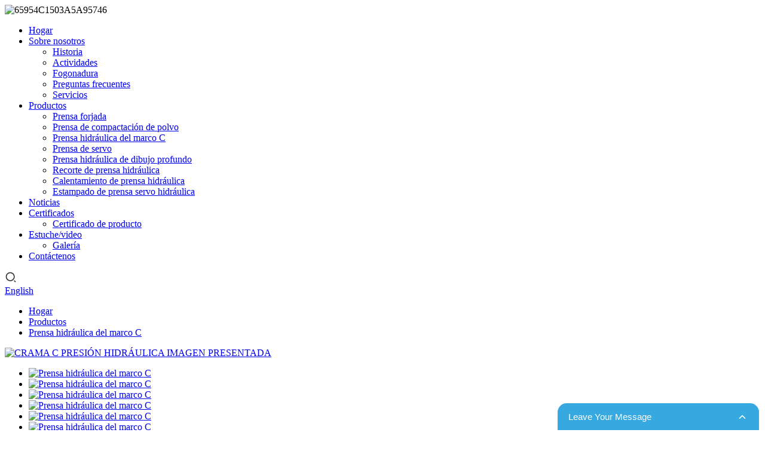

--- FILE ---
content_type: text/html
request_url: https://www.yhhydraulic.com/es/yhc1-c-frame-hydraulic-press.html
body_size: 11797
content:
<!DOCTYPE html> <html dir="ltr" lang="es"> <head> <meta http-equiv="Content-Type" content="text/html; charset=UTF-8" /> <title>China C Frame Hydraulic Press Factory and Fabricantes | Yihui</title> <script type="text/javascript" src="//cdn.globalso.com/cookie_consent_banner.js"></script> <meta name="viewport" content="width=device-width,initial-scale=1,minimum-scale=1,maximum-scale=1,user-scalable=no"> <link rel="apple-touch-icon-precomposed" href=""> <meta name="format-detection" content="telephone=no"> <meta name="apple-mobile-web-app-capable" content="yes"> <meta name="apple-mobile-web-app-status-bar-style" content="black"> <meta property="og:url" content="https://yhhydraulic.com:443/yhc1-c-frame-hydraulic-press.html"/> <meta property="og:title" content="C Frame Hydraulic Press"/> <meta property="og:description" content="           Item Unit Product Specifications   YHC1-3TS YHC1-5TS YHC1-10TS YHC1-15TS YHC1-20TS YHC1-25TS YHC1-30TS   Max.Working pressure Mpa 12 14 13 19 21 20 19   Main cylinder force kN 30 50 100 150 200 250 300   Max.Stroke of ram mm 150 150 200 200 250 250 300   Max.Open height mm 320 320 380 ..."/> <meta property="og:type" content="product"/> <meta property="og:image" content="//cdnus.globalso.com/yhhydraulic/3d6ab90c1.jpg"/> <meta property="og:site_name" content="https://www.yhhydraulic.com/"/> <link href="//cdnus.globalso.com/yhhydraulic/style/global/style.css" rel="stylesheet"> <link href="//cdnus.globalso.com/yhhydraulic/style/public/public.css" rel="stylesheet">  <link rel="shortcut icon" href="//cdnus.globalso.com/yhhydraulic/38a0b9231.png" /> <meta name="author" content="gd-admin"/> <meta name="description" itemprop="description" content="Artículo Unidad Especificaciones del producto YHC1-3TS YHC1-5TS YHC1-10TS YHC1-15TS YHC1-20TS YHC1-25TS YHC1-30TS MAX." />  <meta name="keywords" itemprop="keywords" content="Press hidráulico de marco C, productos" />  <!-- Google tag (gtag.js) --> <script async src="https://www.googletagmanager.com/gtag/js?id=AW-696953831"></script> <script>
window.dataLayer = window.dataLayer || [];
function gtag(){dataLayer.push(arguments);}
gtag('js', new Date());

gtag('config', 'AW-696953831', { 'allow_enhanced_conversions': true });
gtag('config', 'G-SQPHHF2R6Q');
</script>  <script>
window.addEventListener('load', function (event) {
if (window.location.href.includes("contact-us")) {
gtag('event', 'conversion', {'send_to': 'AW-696953831/As0vCPm18P4CEOfXqswC'});
}
});
</script>  <script>
window.addEventListener('load', function (event) {
document.querySelectorAll("a[href^='mailto:']").forEach(function (e) {
e.addEventListener('click', function () {
gtag('event', 'conversion', {'send_to': 'AW-696953831/EvGsCNeZlv8CEOfXqswC'});
});
});
});
</script> <script>

window.addEventListener('DOMContentLoaded', function (event) {
var page_counts = 6;
var page_counts1 = 11;
var total_page_counts = sessionStorage.getItem("total_page_counts");

total_page_counts++;

if (total_page_counts == page_counts) {
gtag('event', '多过五个页面');
};

if (total_page_counts == page_counts1) {
gtag('event', '多过十个页面');
};
sessionStorage.setItem("total_page_counts", total_page_counts);
});
</script>  <!-- Event snippet for 提交潜在客户表单 conversion page --> <script>
window.addEventListener('load', function () {
 document.querySelectorAll('#mauticform_input_httpswwwyhhydrauliccom_submit').forEach(function (e) {
 e.addEventListener('click', function () {
 gtag('event', 'conversion', {'send_to': 'AW-696953831/zsqmCPiu8P4CEOfXqswC'});

});
 });
 });
</script>  <link href="//cdn.globalso.com/hide_search.css" rel="stylesheet"/><link href="//www.yhhydraulic.com/style/es.html.css" rel="stylesheet"/><link rel="alternate" hreflang="es" href="https://www.yhhydraulic.com/es/" /></head> <body> <div class="container">   <!-- web_head start -->    <header class="web_head">     <div class="head_top">       <div class="head_img">                     <img src="//cdnus.globalso.com/yhhydraulic/65954c1503a5a957461.jpg" alt="65954C1503A5A95746">                     </div>     </div>     <div class="head_layer">       <div class="layout">         <nav class="nav_wrap">           <ul class="head_nav">             <li><a href="/es/">Hogar</a></li> <li><a href="/es/about-us/">Sobre nosotros</a> <ul class="sub-menu"> 	<li><a href="/es/history/">Historia</a></li> 	<li><a href="/es/activities/">Actividades</a></li> 	<li><a href="/es/partners/">Fogonadura</a></li> 	<li><a href="/es/faqs/">Preguntas frecuentes</a></li> 	<li><a href="/es/services/">Servicios</a></li> </ul> </li> <li class="current-post-ancestor current-menu-parent"><a href="/es/products/">Productos</a> <ul class="sub-menu"> 	<li><a href="/es/forging-press/">Prensa forjada</a></li> 	<li><a href="/es/powder-compacting-press/">Prensa de compactación de polvo</a></li> 	<li class="current-post-ancestor current-menu-parent"><a href="/es/c-frame-hydraulic-press/">Prensa hidráulica del marco C</a></li> 	<li><a href="/es/servo-press/">Prensa de servo</a></li> 	<li><a href="/es/deep-drawing-hydraulic-press/">Prensa hidráulica de dibujo profundo</a></li> 	<li><a href="/es/trimming-hydraulic-press/">Recorte de prensa hidráulica</a></li> 	<li><a href="/es/heating-hydraulic-press/">Calentamiento de prensa hidráulica</a></li> 	<li><a href="/es/stamping-servo-hydraulic-press/">Estampado de prensa servo hidráulica</a></li> </ul> </li> <li><a href="/es/news/">Noticias</a></li> <li><a href="/es/certificates/">Certificados</a> <ul class="sub-menu"> 	<li><a href="/es/product-certificate/">Certificado de producto</a></li> </ul> </li> <li><a href="/es/casevideo/">Estuche/video</a> <ul class="sub-menu"> 	<li><a href="/es/gallery/">Galería</a></li> </ul> </li> <li><a href="/es/contact-us/">Contáctenos</a></li>           </ul>         </nav>         <div class="head_right">             <div id="btn-search" class="btn--search">                 <svg xmlns="http://www.w3.org/2000/svg" viewbox="0 0 24 24" width="20" height="20" fill="#333"> 					<g> 						<path fill="none" d="M0 0h24v24H0z"></path> 						<path d="M11 2c4.968 0 9 4.032 9 9s-4.032 9-9 9-9-4.032-9-9 4.032-9 9-9zm0 16c3.867 0 7-3.133 7-7 0-3.868-3.133-7-7-7-3.868 0-7 3.132-7 7 0 3.867 3.132 7 7 7zm8.485.071l2.829 2.828-1.415 1.415-2.828-2.829 1.414-1.414z"> 						</path> 					</g> 				</svg> 			</div>             <div class="change-language ensemble">   <div class="change-language-info">     <div class="change-language-title medium-title">        <div class="language-flag language-flag-en"><a href="https://www.yhhydraulic.com/"><b class="country-flag"></b><span>English</span> </a></div>        <b class="language-icon"></b>      </div> 	<div class="change-language-cont sub-content">         <div class="empty"></div>     </div>   </div> </div> <!--theme276-->          </div>       </div>     </div>    </header><!-- path --> <div class="path_bar">   <div class="layout">     <ul>      <li> <a itemprop="breadcrumb" href="/es/">Hogar</a></li><li> <a itemprop="breadcrumb" href="/es/products/" title="Products">Productos</a> </li><li> <a itemprop="breadcrumb" href="/es/c-frame-hydraulic-press/" title="C Frame Hydraulic Press">Prensa hidráulica del marco C</a> </li></li>     </ul>   </div> </div>          <!-- page-layout start -->  <section class="web_main page_main">   <div class="layout">           <!-- product info -->       <section class="product-intro">         <div class="product-view" >            <!-- Piliang S-->                     <!-- Piliang E-->                     <div class="product-image"> <a class="cloud-zoom" id="zoom1" data-zoom="adjustX:0, adjustY:0" href="//cdnus.globalso.com/yhhydraulic/3d6ab90c1.jpg"> <img src="//cdnus.globalso.com/yhhydraulic/3d6ab90c1.jpg" itemprop="image" title="" alt="CRAMA C PRESIÓN HIDRÁULICA IMAGEN PRESENTADA" style="width:100%" /></a> </div>                     <div  style="position:relative; width:100%;">             <div class="image-additional">               <ul class="swiper-wrapper">                                 <li class="swiper-slide image-item current"> <a class="cloud-zoom-gallery item"  href="//cdnus.globalso.com/yhhydraulic/3d6ab90c1.jpg" data-zoom="useZoom:zoom1, smallImage://cdnus.globalso.com/yhhydraulic/3d6ab90c1.jpg" title=""><img src="//cdnus.globalso.com/yhhydraulic/3d6ab90c1-300x300.jpg" alt="Prensa hidráulica del marco C" /></a> </li>                                 <li class="swiper-slide image-item"> <a class="cloud-zoom-gallery item"  href="//cdnus.globalso.com/yhhydraulic/fc7480491.jpg" data-zoom="useZoom:zoom1, smallImage://cdnus.globalso.com/yhhydraulic/fc7480491.jpg" title=""><img src="//cdnus.globalso.com/yhhydraulic/fc7480491-300x300.jpg" alt="Prensa hidráulica del marco C" /></a> </li>                                 <li class="swiper-slide image-item"> <a class="cloud-zoom-gallery item"  href="//cdnus.globalso.com/yhhydraulic/ad9990831.jpg" data-zoom="useZoom:zoom1, smallImage://cdnus.globalso.com/yhhydraulic/ad9990831.jpg" title=""><img src="//cdnus.globalso.com/yhhydraulic/ad9990831-300x300.jpg" alt="Prensa hidráulica del marco C" /></a> </li>                                 <li class="swiper-slide image-item"> <a class="cloud-zoom-gallery item"  href="//cdnus.globalso.com/yhhydraulic/082101941.jpg" data-zoom="useZoom:zoom1, smallImage://cdnus.globalso.com/yhhydraulic/082101941.jpg" title=""><img src="//cdnus.globalso.com/yhhydraulic/082101941-300x300.jpg" alt="Prensa hidráulica del marco C" /></a> </li>                                 <li class="swiper-slide image-item"> <a class="cloud-zoom-gallery item"  href="//cdnus.globalso.com/yhhydraulic/048e88501.jpg" data-zoom="useZoom:zoom1, smallImage://cdnus.globalso.com/yhhydraulic/048e88501.jpg" title=""><img src="//cdnus.globalso.com/yhhydraulic/048e88501-300x300.jpg" alt="Prensa hidráulica del marco C" /></a> </li>                                 <li class="swiper-slide image-item"> <a class="cloud-zoom-gallery item"  href="//cdnus.globalso.com/yhhydraulic/d2f8ed5d1.jpg" data-zoom="useZoom:zoom1, smallImage://cdnus.globalso.com/yhhydraulic/d2f8ed5d1.jpg" title=""><img src="//cdnus.globalso.com/yhhydraulic/d2f8ed5d1-300x300.jpg" alt="Prensa hidráulica del marco C" /></a> </li>                                 <li class="swiper-slide image-item"> <a class="cloud-zoom-gallery item"  href="//cdnus.globalso.com/yhhydraulic/b01eae251.jpg" data-zoom="useZoom:zoom1, smallImage://cdnus.globalso.com/yhhydraulic/b01eae251.jpg" title=""><img src="//cdnus.globalso.com/yhhydraulic/b01eae251-300x300.jpg" alt="Prensa hidráulica del marco C" /></a> </li>                                 <li class="swiper-slide image-item"> <a class="cloud-zoom-gallery item"  href="//cdnus.globalso.com/yhhydraulic/2ec9b0861.jpg" data-zoom="useZoom:zoom1, smallImage://cdnus.globalso.com/yhhydraulic/2ec9b0861.jpg" title=""><img src="//cdnus.globalso.com/yhhydraulic/2ec9b0861-300x300.jpg" alt="Prensa hidráulica del marco C" /></a> </li>                                 <li class="swiper-slide image-item"> <a class="cloud-zoom-gallery item"  href="//cdnus.globalso.com/yhhydraulic/f45568161.jpg" data-zoom="useZoom:zoom1, smallImage://cdnus.globalso.com/yhhydraulic/f45568161.jpg" title=""><img src="//cdnus.globalso.com/yhhydraulic/f45568161-300x300.jpg" alt="Prensa hidráulica del marco C" /></a> </li>                               </ul>               <div class="swiper-pagination swiper-pagination-white"></div>             </div>             <div class="swiper-button-next swiper-button-white"></div>             <div class="swiper-button-prev swiper-button-white"></div>           </div>         </div>         <section class="product-summary"> 				<h1 class="page_title">Prensa hidráulica del marco C</h1>		           <div class="product-meta">             <h3>Descripción breve:</h3>             <span></span>             <br />                                                             <li><em>Min. Cantidad de pedido:</em>1 pieza/piezas</li>                         <li><em>Capacidad de suministro:</em>500 piezas/piezas por año</li>                                                                       </div>           <div class="product-btn-wrap"> <a href="mailto:yh01@yhhydraulic.com" onclick="showMsgPop();" class="email">Envíenos un correo electrónico</a><!-- <a href="/downloadpdf.php?id=1294" target="_blank" rel="external nofollow"   class="pdf">Download as PDF</a>--> </div>           <div class="share-this">                <div class="addthis_sharing_toolbox"></div>                 			</div>         </section>       </section>       <section class="tab-content-wrap product-detail">         <div class="tab-title-bar detail-tabs">           <h2 class="tab-title title current"><span>Detalle del producto</span></h2>                                          <h2 class="tab-title title"><span>Nuestros clientes</span></h2>                     <h2 class="tab-title title"><span>Comentarios de los clientes</span></h2>                     <h2 class="tab-title title"><span>Exhibición</span></h2>                                         <h2 class="tab-title title"><span>Etiquetas de productos</span></h2>                   </div>         <section class="tab-panel-wrap">           <section class="tab-panel disabled entry">             <section class="tab-panel-content">                                           <p><iframe src="https://www.youtube.com/embed/Dy2elsh6aio" height="350" width="425" frameborder="0"></iframe></p> <table style="width: 767px; height: 536px;" border="0" cellspacing="0" cellpadding="0"> <colgroup> <col width="104" /> <col width="95" /> <col width="57" /> <col span="7" width="73" /> </colgroup> <tbody> <tr> <td rowspan="2" colspan="2" width="199" height="53"><span style="font-size: medium; font-family: arial, helvetica, sans-serif;">Artículo</span></td> <td rowspan="2" width="57"><span style="font-size: medium; font-family: arial, helvetica, sans-serif;">Unidad</span></td> <td colspan="7" width="511"><span style="font-size: medium; font-family: arial, helvetica, sans-serif;">Especificaciones del producto</span></td> </tr> <tr> <td width="73"><span style="font-size: medium; font-family: arial, helvetica, sans-serif;">YHC1-3TS</span></td> <td width="73"><span style="font-size: medium; font-family: arial, helvetica, sans-serif;">YHC1-5TS</span></td> <td width="73"><span style="font-size: medium; font-family: arial, helvetica, sans-serif;">YHC1-10TS</span></td> <td width="73"><span style="font-size: medium; font-family: arial, helvetica, sans-serif;">YHC1-15TS</span></td> <td width="73"><span style="font-size: medium; font-family: arial, helvetica, sans-serif;">YHC1-20TS</span></td> <td width="73"><span style="font-size: medium; font-family: arial, helvetica, sans-serif;">YHC1-25TS</span></td> <td width="73"><span style="font-size: medium; font-family: arial, helvetica, sans-serif;">YHC1-30TS</span></td> </tr> <tr> <td colspan="2" width="199" height="26"><span style="font-size: medium; font-family: arial, helvetica, sans-serif;">Máx. Presión de trabajo</span></td> <td width="57"><span style="font-size: medium; font-family: arial, helvetica, sans-serif;">MPA</span></td> <td width="73"><span style="font-size: medium; font-family: arial, helvetica, sans-serif;">12</span></td> <td width="73"><span style="font-size: medium; font-family: arial, helvetica, sans-serif;">14</span></td> <td width="73"><span style="font-size: medium; font-family: arial, helvetica, sans-serif;">13</span></td> <td width="73"><span style="font-size: medium; font-family: arial, helvetica, sans-serif;">19</span></td> <td width="73"><span style="font-size: medium; font-family: arial, helvetica, sans-serif;">21</span></td> <td width="73"><span style="font-size: medium; font-family: arial, helvetica, sans-serif;">20</span></td> <td width="73"><span style="font-size: medium; font-family: arial, helvetica, sans-serif;">19</span></td> </tr> <tr> <td colspan="2" width="199" height="26"><span style="font-size: medium; font-family: arial, helvetica, sans-serif;">Fuerza de cilindro principal</span></td> <td width="57"><span style="font-size: medium; font-family: arial, helvetica, sans-serif;">kN</span></td> <td width="73"><span style="font-size: medium; font-family: arial, helvetica, sans-serif;">30</span></td> <td width="73"><span style="font-size: medium; font-family: arial, helvetica, sans-serif;">50</span></td> <td width="73"><span style="font-size: medium; font-family: arial, helvetica, sans-serif;">100</span></td> <td width="73"><span style="font-size: medium; font-family: arial, helvetica, sans-serif;">150</span></td> <td><span style="font-size: medium; font-family: arial, helvetica, sans-serif;">200</span></td> <td><span style="font-size: medium; font-family: arial, helvetica, sans-serif;">250</span></td> <td><span style="font-size: medium; font-family: arial, helvetica, sans-serif;">300</span></td> </tr> <tr> <td colspan="2" width="199" height="26"><span style="font-size: medium; font-family: arial, helvetica, sans-serif;">Max.stroke de ram</span></td> <td width="57"><span style="font-size: medium; font-family: arial, helvetica, sans-serif;">mm</span></td> <td width="73"><span style="font-size: medium; font-family: arial, helvetica, sans-serif;">150</span></td> <td width="73"><span style="font-size: medium; font-family: arial, helvetica, sans-serif;">150</span></td> <td width="73"><span style="font-size: medium; font-family: arial, helvetica, sans-serif;">200</span></td> <td width="73"><span style="font-size: medium; font-family: arial, helvetica, sans-serif;">200</span></td> <td width="73"><span style="font-size: medium; font-family: arial, helvetica, sans-serif;">250</span></td> <td width="73"><span style="font-size: medium; font-family: arial, helvetica, sans-serif;">250</span></td> <td width="73"><span style="font-size: medium; font-family: arial, helvetica, sans-serif;">300</span></td> </tr> <tr> <td colspan="2" width="199" height="26"><span style="font-size: medium; font-family: arial, helvetica, sans-serif;">Max. Altura abierta</span></td> <td width="57"><span style="font-size: medium; font-family: arial, helvetica, sans-serif;">mm</span></td> <td width="73"><span style="font-size: medium; font-family: arial, helvetica, sans-serif;">320</span></td> <td width="73"><span style="font-size: medium; font-family: arial, helvetica, sans-serif;">320</span></td> <td width="73"><span style="font-size: medium; font-family: arial, helvetica, sans-serif;">380</span></td> <td width="73"><span style="font-size: medium; font-family: arial, helvetica, sans-serif;">400</span></td> <td width="73"><span style="font-size: medium; font-family: arial, helvetica, sans-serif;">400</span></td> <td width="73"><span style="font-size: medium; font-family: arial, helvetica, sans-serif;">450</span></td> <td width="73"><span style="font-size: medium; font-family: arial, helvetica, sans-serif;">450</span></td> </tr> <tr> <td rowspan="3" width="104" height="80"><span style="font-size: medium; font-family: arial, helvetica, sans-serif;">Velocidad de RAM</span></td> <td width="95"><span style="font-size: medium; font-family: arial, helvetica, sans-serif;">Abajo sin carga</span></td> <td width="57"><span style="font-size: medium; font-family: arial, helvetica, sans-serif;">mm/s</span></td> <td width="73"><span style="font-size: medium; font-family: arial, helvetica, sans-serif;">220</span></td> <td width="73"><span style="font-size: medium; font-family: arial, helvetica, sans-serif;">210</span></td> <td width="73"><span style="font-size: medium; font-family: arial, helvetica, sans-serif;">400</span></td> <td width="73"><span style="font-size: medium; font-family: arial, helvetica, sans-serif;">450</span></td> <td width="73"><span style="font-size: medium; font-family: arial, helvetica, sans-serif;">450</span></td> <td width="73"><span style="font-size: medium; font-family: arial, helvetica, sans-serif;">500</span></td> <td width="73"><span style="font-size: medium; font-family: arial, helvetica, sans-serif;">500</span></td> </tr> <tr> <td width="95"><span style="font-size: medium; font-family: arial, helvetica, sans-serif;">Prensado</span></td> <td width="57"><span style="font-size: medium; font-family: arial, helvetica, sans-serif;">mm/s</span></td> <td width="73"><span style="font-size: medium; font-family: arial, helvetica, sans-serif;">40</span></td> <td width="73"><span style="font-size: medium; font-family: arial, helvetica, sans-serif;">35</span></td> <td width="73"><span style="font-size: medium; font-family: arial, helvetica, sans-serif;">40</span></td> <td width="73"><span style="font-size: medium; font-family: arial, helvetica, sans-serif;">40</span></td> <td width="73"><span style="font-size: medium; font-family: arial, helvetica, sans-serif;">35</span></td> <td width="73"><span style="font-size: medium; font-family: arial, helvetica, sans-serif;">30</span></td> <td width="73"><span style="font-size: medium; font-family: arial, helvetica, sans-serif;">20</span></td> </tr> <tr> <td width="95"><span style="font-size: medium; font-family: arial, helvetica, sans-serif;">Devolver</span></td> <td width="57"><span style="font-size: medium; font-family: arial, helvetica, sans-serif;">mm/s</span></td> <td width="73"><span style="font-size: medium; font-family: arial, helvetica, sans-serif;">200</span></td> <td width="73"><span style="font-size: medium; font-family: arial, helvetica, sans-serif;">200</span></td> <td width="73"><span style="font-size: medium; font-family: arial, helvetica, sans-serif;">280</span></td> <td width="73"><span style="font-size: medium; font-family: arial, helvetica, sans-serif;">280</span></td> <td width="73"><span style="font-size: medium; font-family: arial, helvetica, sans-serif;">270</span></td> <td width="73"><span style="font-size: medium; font-family: arial, helvetica, sans-serif;">250</span></td> <td width="73"><span style="font-size: medium; font-family: arial, helvetica, sans-serif;">230</span></td> </tr> <tr> <td rowspan="2" width="104" height="53"><span style="font-size: medium; font-family: arial, helvetica, sans-serif;">Área efectiva de la mesa de trabajo</span></td> <td width="95"><span style="font-size: medium; font-family: arial, helvetica, sans-serif;">RL (borde)</span></td> <td width="57"><span style="font-size: medium; font-family: arial, helvetica, sans-serif;">mm</span></td> <td width="73"><span style="font-size: medium; font-family: arial, helvetica, sans-serif;">-</span></td> <td width="73"><span style="font-size: medium; font-family: arial, helvetica, sans-serif;">-</span></td> <td width="73"><span style="font-size: medium; font-family: arial, helvetica, sans-serif;">350</span></td> <td width="73"><span style="font-size: medium; font-family: arial, helvetica, sans-serif;">350</span></td> <td width="73"><span style="font-size: medium; font-family: arial, helvetica, sans-serif;">350</span></td> <td width="73"><span style="font-size: medium; font-family: arial, helvetica, sans-serif;">400</span></td> <td width="73"><span style="font-size: medium; font-family: arial, helvetica, sans-serif;">400</span></td> </tr> <tr> <td width="95"><span style="font-size: medium; font-family: arial, helvetica, sans-serif;">FB (borde)</span></td> <td width="57"><span style="font-size: medium; font-family: arial, helvetica, sans-serif;">mm</span></td> <td width="73"><span style="font-size: medium; font-family: arial, helvetica, sans-serif;">-</span></td> <td width="73"><span style="font-size: medium; font-family: arial, helvetica, sans-serif;">-</span></td> <td width="73"><span style="font-size: medium; font-family: arial, helvetica, sans-serif;">250</span></td> <td width="73"><span style="font-size: medium; font-family: arial, helvetica, sans-serif;">250</span></td> <td width="73"><span style="font-size: medium; font-family: arial, helvetica, sans-serif;">250</span></td> <td width="73"><span style="font-size: medium; font-family: arial, helvetica, sans-serif;">300</span></td> <td width="73"><span style="font-size: medium; font-family: arial, helvetica, sans-serif;">300</span></td> </tr> <tr> <td colspan="2" width="199" height="26"><span style="font-size: medium; font-family: arial, helvetica, sans-serif;">Adaptador</span></td> <td width="57"><span style="font-size: medium; font-family: arial, helvetica, sans-serif;">mm</span></td> <td width="73"><span style="font-size: medium; font-family: arial, helvetica, sans-serif;">φ25*40</span></td> <td width="73"><span style="font-size: medium; font-family: arial, helvetica, sans-serif;">φ25*40</span></td> <td width="73"><span style="font-size: medium; font-family: arial, helvetica, sans-serif;">φ32*50</span></td> <td width="73"><span style="font-size: medium; font-family: arial, helvetica, sans-serif;">φ38*60</span></td> <td width="73"><span style="font-size: medium; font-family: arial, helvetica, sans-serif;">φ38*60</span></td> <td width="73"><span style="font-size: medium; font-family: arial, helvetica, sans-serif;">φ50*70</span></td> <td width="73"><span style="font-size: medium; font-family: arial, helvetica, sans-serif;">φ50*70</span></td> </tr> <tr> <td rowspan="2" width="104" height="53"><span style="font-size: medium; font-family: arial, helvetica, sans-serif;">Área efectiva de la mesa de trabajo</span></td> <td width="95"><span style="font-size: medium; font-family: arial, helvetica, sans-serif;">RL (borde)</span></td> <td width="57"><span style="font-size: medium; font-family: arial, helvetica, sans-serif;">mm</span></td> <td width="73"><span style="font-size: medium; font-family: arial, helvetica, sans-serif;">450</span></td> <td width="73"><span style="font-size: medium; font-family: arial, helvetica, sans-serif;">450</span></td> <td width="73"><span style="font-size: medium; font-family: arial, helvetica, sans-serif;">500</span></td> <td width="73"><span style="font-size: medium; font-family: arial, helvetica, sans-serif;">550</span></td> <td width="73"><span style="font-size: medium; font-family: arial, helvetica, sans-serif;">550</span></td> <td width="73"><span style="font-size: medium; font-family: arial, helvetica, sans-serif;">600</span></td> <td width="73"><span style="font-size: medium; font-family: arial, helvetica, sans-serif;">600</span></td> </tr> <tr> <td width="95"><span style="font-size: medium; font-family: arial, helvetica, sans-serif;">FB (borde)</span></td> <td width="57"><span style="font-size: medium; font-family: arial, helvetica, sans-serif;">mm</span></td> <td width="73"><span style="font-size: medium; font-family: arial, helvetica, sans-serif;">320</span></td> <td width="73"><span style="font-size: medium; font-family: arial, helvetica, sans-serif;">320</span></td> <td width="73"><span style="font-size: medium; font-family: arial, helvetica, sans-serif;">320</span></td> <td width="73"><span style="font-size: medium; font-family: arial, helvetica, sans-serif;">380</span></td> <td width="73"><span style="font-size: medium; font-family: arial, helvetica, sans-serif;">380</span></td> <td width="73"><span style="font-size: medium; font-family: arial, helvetica, sans-serif;">460</span></td> <td width="73"><span style="font-size: medium; font-family: arial, helvetica, sans-serif;">460</span></td> </tr> <tr> <td rowspan="3" width="104" height="80"><span style="font-size: medium; font-family: arial, helvetica, sans-serif;">Dimensión general</span></td> <td width="95"><span style="font-size: medium; font-family: arial, helvetica, sans-serif;">LR</span></td> <td width="57"><span style="font-size: medium; font-family: arial, helvetica, sans-serif;">mm</span></td> <td width="73"><span style="font-size: medium; font-family: arial, helvetica, sans-serif;">680</span></td> <td width="73"><span style="font-size: medium; font-family: arial, helvetica, sans-serif;">680</span></td> <td width="73"><span style="font-size: medium; font-family: arial, helvetica, sans-serif;">900</span></td> <td width="73"><span style="font-size: medium; font-family: arial, helvetica, sans-serif;">940</span></td> <td width="73"><span style="font-size: medium; font-family: arial, helvetica, sans-serif;">940</span></td> <td width="73"><span style="font-size: medium; font-family: arial, helvetica, sans-serif;">960</span></td> <td width="73"><span style="font-size: medium; font-family: arial, helvetica, sans-serif;">960</span></td> </tr> <tr> <td width="95"><span style="font-size: medium; font-family: arial, helvetica, sans-serif;">pensión completa</span></td> <td width="57"><span style="font-size: medium; font-family: arial, helvetica, sans-serif;">mm</span></td> <td width="73"><span style="font-size: medium; font-family: arial, helvetica, sans-serif;">920</span></td> <td width="73"><span style="font-size: medium; font-family: arial, helvetica, sans-serif;">920</span></td> <td width="73"><span style="font-size: medium; font-family: arial, helvetica, sans-serif;">600</span></td> <td width="73"><span style="font-size: medium; font-family: arial, helvetica, sans-serif;">1040</span></td> <td width="73"><span style="font-size: medium; font-family: arial, helvetica, sans-serif;">1040</span></td> <td width="73"><span style="font-size: medium; font-family: arial, helvetica, sans-serif;">1080</span></td> <td width="73"><span style="font-size: medium; font-family: arial, helvetica, sans-serif;">1080</span></td> </tr> <tr> <td width="95"><span style="font-size: medium; font-family: arial, helvetica, sans-serif;">H</span></td> <td width="57"><span style="font-size: medium; font-family: arial, helvetica, sans-serif;">mm</span></td> <td width="73"><span style="font-size: medium; font-family: arial, helvetica, sans-serif;">1980</span></td> <td width="73"><span style="font-size: medium; font-family: arial, helvetica, sans-serif;">1980</span></td> <td width="73"><span style="font-size: medium; font-family: arial, helvetica, sans-serif;">2000</span></td> <td width="73"><span style="font-size: medium; font-family: arial, helvetica, sans-serif;">2020</span></td> <td width="73"><span style="font-size: medium; font-family: arial, helvetica, sans-serif;">2020</span></td> <td width="73"><span style="font-size: medium; font-family: arial, helvetica, sans-serif;">2415</span></td> <td width="73"><span style="font-size: medium; font-family: arial, helvetica, sans-serif;">2415</span></td> </tr> <tr> <td colspan="2" width="199" height="26"><span style="font-size: medium; font-family: arial, helvetica, sans-serif;">Potencia del motor</span></td> <td width="57"><span style="font-size: medium; font-family: arial, helvetica, sans-serif;">kW</span></td> <td width="73"><span style="font-size: medium; font-family: arial, helvetica, sans-serif;">4</span></td> <td width="73"><span style="font-size: medium; font-family: arial, helvetica, sans-serif;">4</span></td> <td width="73"><span style="font-size: medium; font-family: arial, helvetica, sans-serif;">4</span></td> <td width="73"><span style="font-size: medium; font-family: arial, helvetica, sans-serif;">4</span></td> <td width="73"><span style="font-size: medium; font-family: arial, helvetica, sans-serif;">4</span></td> <td width="73"><span style="font-size: medium; font-family: arial, helvetica, sans-serif;">6</span></td> <td width="73"><span style="font-size: medium; font-family: arial, helvetica, sans-serif;">6</span></td> </tr> <tr> <td colspan="2" width="199" height="26"><span style="font-size: medium; font-family: arial, helvetica, sans-serif;">Peso total (aprox)</span></td> <td width="57"><span style="font-size: medium; font-family: arial, helvetica, sans-serif;">kg</span></td> <td width="73"><span style="font-size: medium; font-family: arial, helvetica, sans-serif;">600</span></td> <td width="73"><span style="font-size: medium; font-family: arial, helvetica, sans-serif;">720</span></td> <td width="73"><span style="font-size: medium; font-family: arial, helvetica, sans-serif;">800</span></td> <td width="73"><span style="font-size: medium; font-family: arial, helvetica, sans-serif;">850</span></td> <td width="73"><span style="font-size: medium; font-family: arial, helvetica, sans-serif;">890</span></td> <td width="73"><span style="font-size: medium; font-family: arial, helvetica, sans-serif;">2210</span></td> <td width="73"><span style="font-size: medium; font-family: arial, helvetica, sans-serif;">2350</span></td> </tr> <tr> <td colspan="2" width="199" height="26"><span style="font-size: medium; font-family: arial, helvetica, sans-serif;">Cantidad de aceite (aprox)</span></td> <td><span style="font-size: medium; font-family: arial, helvetica, sans-serif;">L</span></td> <td><span style="font-size: medium; font-family: arial, helvetica, sans-serif;">70</span></td> <td><span style="font-size: medium; font-family: arial, helvetica, sans-serif;">70</span></td> <td><span style="font-size: medium; font-family: arial, helvetica, sans-serif;">80</span></td> <td><span style="font-size: medium; font-family: arial, helvetica, sans-serif;">80</span></td> <td><span style="font-size: medium; font-family: arial, helvetica, sans-serif;">80</span></td> <td><span style="font-size: medium; font-family: arial, helvetica, sans-serif;">120</span></td> <td><span style="font-size: medium; font-family: arial, helvetica, sans-serif;">120</span></td> </tr> </tbody> </table> <table style="width: 727px; height: 536px;" border="0" cellspacing="0" cellpadding="0"> <colgroup> <col width="107" /> <col width="101" /> <col width="57" /> <col span="6" width="77" /> </colgroup> <tbody> <tr> <td rowspan="2" colspan="2" width="208" height="53"><span style="font-size: medium; font-family: arial, helvetica, sans-serif;">Artículo</span></td> <td rowspan="2" width="57"><span style="font-size: medium; font-family: arial, helvetica, sans-serif;">Unidad</span></td> <td colspan="6" width="462"><span style="font-size: medium; font-family: arial, helvetica, sans-serif;">Especificaciones del producto</span></td> </tr> <tr> <td width="77"><span style="font-size: medium; font-family: arial, helvetica, sans-serif;">YHC1-40TS</span></td> <td width="77"><span style="font-size: medium; font-family: arial, helvetica, sans-serif;">YHC1-50TS</span></td> <td width="77"><span style="font-size: medium; font-family: arial, helvetica, sans-serif;">YHC1-60TS</span></td> <td width="77"><span style="font-size: medium; font-family: arial, helvetica, sans-serif;">YHC1-80TS</span></td> <td width="77"><span style="font-size: medium; font-family: arial, helvetica, sans-serif;">YHC1-100TS</span></td> <td width="77"><span style="font-size: medium; font-family: arial, helvetica, sans-serif;">YHC1-150TS</span></td> </tr> <tr> <td colspan="2" width="208" height="26"><span style="font-size: medium; font-family: arial, helvetica, sans-serif;">Máx. Presión de trabajo</span></td> <td width="57"><span style="font-size: medium; font-family: arial, helvetica, sans-serif;">MPA</span></td> <td width="77"><span style="font-size: medium; font-family: arial, helvetica, sans-serif;">20</span></td> <td width="77"><span style="font-size: medium; font-family: arial, helvetica, sans-serif;">20</span></td> <td width="77"><span style="font-size: medium; font-family: arial, helvetica, sans-serif;">20</span></td> <td width="77"><span style="font-size: medium; font-family: arial, helvetica, sans-serif;">21</span></td> <td width="77"><span style="font-size: medium; font-family: arial, helvetica, sans-serif;">20</span></td> <td width="77"><span style="font-size: medium; font-family: arial, helvetica, sans-serif;">21</span></td> </tr> <tr> <td colspan="2" width="208" height="26"><span style="font-size: medium; font-family: arial, helvetica, sans-serif;">Fuerza de cilindro principal</span></td> <td width="57"><span style="font-size: medium; font-family: arial, helvetica, sans-serif;">kN</span></td> <td width="77"><span style="font-size: medium; font-family: arial, helvetica, sans-serif;">400</span></td> <td width="77"><span style="font-size: medium; font-family: arial, helvetica, sans-serif;">500</span></td> <td width="77"><span style="font-size: medium; font-family: arial, helvetica, sans-serif;">600</span></td> <td width="77"><span style="font-size: medium; font-family: arial, helvetica, sans-serif;">800</span></td> <td><span style="font-size: medium; font-family: arial, helvetica, sans-serif;">1000</span></td> <td><span style="font-size: medium; font-family: arial, helvetica, sans-serif;">1500</span></td> </tr> <tr> <td colspan="2" width="208" height="26"><span style="font-size: medium; font-family: arial, helvetica, sans-serif;">Max.stroke de ram</span></td> <td width="57"><span style="font-size: medium; font-family: arial, helvetica, sans-serif;">mm</span></td> <td width="77"><span style="font-size: medium; font-family: arial, helvetica, sans-serif;">350</span></td> <td width="77"><span style="font-size: medium; font-family: arial, helvetica, sans-serif;">350</span></td> <td width="77"><span style="font-size: medium; font-family: arial, helvetica, sans-serif;">450</span></td> <td width="77"><span style="font-size: medium; font-family: arial, helvetica, sans-serif;">450</span></td> <td width="77"><span style="font-size: medium; font-family: arial, helvetica, sans-serif;">450</span></td> <td width="77"><span style="font-size: medium; font-family: arial, helvetica, sans-serif;">450</span></td> </tr> <tr> <td colspan="2" width="208" height="26"><span style="font-size: medium; font-family: arial, helvetica, sans-serif;">Max. Altura abierta</span></td> <td width="57"><span style="font-size: medium; font-family: arial, helvetica, sans-serif;">mm</span></td> <td width="77"><span style="font-size: medium; font-family: arial, helvetica, sans-serif;">550</span></td> <td width="77"><span style="font-size: medium; font-family: arial, helvetica, sans-serif;">550</span></td> <td width="77"><span style="font-size: medium; font-family: arial, helvetica, sans-serif;">600</span></td> <td width="77"><span style="font-size: medium; font-family: arial, helvetica, sans-serif;">600</span></td> <td width="77"><span style="font-size: medium; font-family: arial, helvetica, sans-serif;">700</span></td> <td width="77"><span style="font-size: medium; font-family: arial, helvetica, sans-serif;">700</span></td> </tr> <tr> <td rowspan="3" width="107" height="80"><span style="font-size: medium; font-family: arial, helvetica, sans-serif;">Velocidad de RAM</span></td> <td width="101"><span style="font-size: medium; font-family: arial, helvetica, sans-serif;">Abajo sin carga</span></td> <td width="57"><span style="font-size: medium; font-family: arial, helvetica, sans-serif;">mm/s</span></td> <td width="77"><span style="font-size: medium; font-family: arial, helvetica, sans-serif;">210</span></td> <td width="77"><span style="font-size: medium; font-family: arial, helvetica, sans-serif;">205</span></td> <td width="77"><span style="font-size: medium; font-family: arial, helvetica, sans-serif;">190</span></td> <td width="77"><span style="font-size: medium; font-family: arial, helvetica, sans-serif;">190</span></td> <td width="77"><span style="font-size: medium; font-family: arial, helvetica, sans-serif;">190</span></td> <td width="77"><span style="font-size: medium; font-family: arial, helvetica, sans-serif;">180</span></td> </tr> <tr> <td width="101"><span style="font-size: medium; font-family: arial, helvetica, sans-serif;">Prensado</span></td> <td width="57"><span style="font-size: medium; font-family: arial, helvetica, sans-serif;">mm/s</span></td> <td width="77"><span style="font-size: medium; font-family: arial, helvetica, sans-serif;">25</span></td> <td width="77"><span style="font-size: medium; font-family: arial, helvetica, sans-serif;">22</span></td> <td width="77"><span style="font-size: medium; font-family: arial, helvetica, sans-serif;">20</span></td> <td width="77"><span style="font-size: medium; font-family: arial, helvetica, sans-serif;">20</span></td> <td width="77"><span style="font-size: medium; font-family: arial, helvetica, sans-serif;">20</span></td> <td width="77"><span style="font-size: medium; font-family: arial, helvetica, sans-serif;">15</span></td> </tr> <tr> <td width="101"><span style="font-size: medium; font-family: arial, helvetica, sans-serif;">Devolver</span></td> <td width="57"><span style="font-size: medium; font-family: arial, helvetica, sans-serif;">mm/s</span></td> <td width="77"><span style="font-size: medium; font-family: arial, helvetica, sans-serif;">200</span></td> <td width="77"><span style="font-size: medium; font-family: arial, helvetica, sans-serif;">200</span></td> <td width="77"><span style="font-size: medium; font-family: arial, helvetica, sans-serif;">180</span></td> <td width="77"><span style="font-size: medium; font-family: arial, helvetica, sans-serif;">185</span></td> <td width="77"><span style="font-size: medium; font-family: arial, helvetica, sans-serif;">180</span></td> <td width="77"><span style="font-size: medium; font-family: arial, helvetica, sans-serif;">180</span></td> </tr> <tr> <td rowspan="2" width="107" height="53"><span style="font-size: medium; font-family: arial, helvetica, sans-serif;">Área efectiva de la mesa de trabajo</span></td> <td width="101"><span style="font-size: medium; font-family: arial, helvetica, sans-serif;">RL (borde)</span></td> <td width="57"><span style="font-size: medium; font-family: arial, helvetica, sans-serif;">mm</span></td> <td width="77"><span style="font-size: medium; font-family: arial, helvetica, sans-serif;">450</span></td> <td width="77"><span style="font-size: medium; font-family: arial, helvetica, sans-serif;">450</span></td> <td width="77"><span style="font-size: medium; font-family: arial, helvetica, sans-serif;">500</span></td> <td width="77"><span style="font-size: medium; font-family: arial, helvetica, sans-serif;">500</span></td> <td width="77"><span style="font-size: medium; font-family: arial, helvetica, sans-serif;">600</span></td> <td width="77"><span style="font-size: medium; font-family: arial, helvetica, sans-serif;">600</span></td> </tr> <tr> <td width="101"><span style="font-size: medium; font-family: arial, helvetica, sans-serif;">FB (borde)</span></td> <td width="57"><span style="font-size: medium; font-family: arial, helvetica, sans-serif;">mm</span></td> <td width="77"><span style="font-size: medium; font-family: arial, helvetica, sans-serif;">250</span></td> <td width="77"><span style="font-size: medium; font-family: arial, helvetica, sans-serif;">250</span></td> <td width="77"><span style="font-size: medium; font-family: arial, helvetica, sans-serif;">300</span></td> <td width="77"><span style="font-size: medium; font-family: arial, helvetica, sans-serif;">300</span></td> <td width="77"><span style="font-size: medium; font-family: arial, helvetica, sans-serif;">380</span></td> <td width="77"><span style="font-size: medium; font-family: arial, helvetica, sans-serif;">380</span></td> </tr> <tr> <td colspan="2" width="208" height="26"><span style="font-size: medium; font-family: arial, helvetica, sans-serif;">Adaptador</span></td> <td width="57"><span style="font-size: medium; font-family: arial, helvetica, sans-serif;">mm</span></td> <td width="77"><span style="font-size: medium; font-family: arial, helvetica, sans-serif;">φ50*70</span></td> <td width="77"><span style="font-size: medium; font-family: arial, helvetica, sans-serif;">φ50*70</span></td> <td width="77"><span style="font-size: medium; font-family: arial, helvetica, sans-serif;">φ60*75</span></td> <td width="77"><span style="font-size: medium; font-family: arial, helvetica, sans-serif;">φ60*75</span></td> <td width="77"><span style="font-size: medium; font-family: arial, helvetica, sans-serif;">φ60*75</span></td> <td width="77"><span style="font-size: medium; font-family: arial, helvetica, sans-serif;">φ60*75</span></td> </tr> <tr> <td rowspan="2" width="107" height="53"><span style="font-size: medium; font-family: arial, helvetica, sans-serif;">Área efectiva de la mesa de trabajo</span></td> <td width="101"><span style="font-size: medium; font-family: arial, helvetica, sans-serif;">RL (borde)</span></td> <td width="57"><span style="font-size: medium; font-family: arial, helvetica, sans-serif;">mm</span></td> <td width="77"><span style="font-size: medium; font-family: arial, helvetica, sans-serif;">700</span></td> <td width="77"><span style="font-size: medium; font-family: arial, helvetica, sans-serif;">700</span></td> <td width="77"><span style="font-size: medium; font-family: arial, helvetica, sans-serif;">800</span></td> <td width="77"><span style="font-size: medium; font-family: arial, helvetica, sans-serif;">800</span></td> <td width="77"><span style="font-size: medium; font-family: arial, helvetica, sans-serif;">900</span></td> <td width="77"><span style="font-size: medium; font-family: arial, helvetica, sans-serif;">900</span></td> </tr> <tr> <td width="101"><span style="font-size: medium; font-family: arial, helvetica, sans-serif;">FB (borde)</span></td> <td width="57"><span style="font-size: medium; font-family: arial, helvetica, sans-serif;">mm</span></td> <td width="77"><span style="font-size: medium; font-family: arial, helvetica, sans-serif;">500</span></td> <td width="77"><span style="font-size: medium; font-family: arial, helvetica, sans-serif;">500</span></td> <td width="77"><span style="font-size: medium; font-family: arial, helvetica, sans-serif;">550</span></td> <td width="77"><span style="font-size: medium; font-family: arial, helvetica, sans-serif;">550</span></td> <td width="77"><span style="font-size: medium; font-family: arial, helvetica, sans-serif;">600</span></td> <td width="77"><span style="font-size: medium; font-family: arial, helvetica, sans-serif;">600</span></td> </tr> <tr> <td rowspan="3" width="107" height="80"><span style="font-size: medium; font-family: arial, helvetica, sans-serif;">Dimensión general</span></td> <td width="101"><span style="font-size: medium; font-family: arial, helvetica, sans-serif;">LR</span></td> <td width="57"><span style="font-size: medium; font-family: arial, helvetica, sans-serif;">mm</span></td> <td width="77"><span style="font-size: medium; font-family: arial, helvetica, sans-serif;">820</span></td> <td width="77"><span style="font-size: medium; font-family: arial, helvetica, sans-serif;">820</span></td> <td width="77"><span style="font-size: medium; font-family: arial, helvetica, sans-serif;">950</span></td> <td width="77"><span style="font-size: medium; font-family: arial, helvetica, sans-serif;">950</span></td> <td width="77"><span style="font-size: medium; font-family: arial, helvetica, sans-serif;">1150</span></td> <td width="77"><span style="font-size: medium; font-family: arial, helvetica, sans-serif;">1150</span></td> </tr> <tr> <td width="101"><span style="font-size: medium; font-family: arial, helvetica, sans-serif;">pensión completa</span></td> <td width="57"><span style="font-size: medium; font-family: arial, helvetica, sans-serif;">mm</span></td> <td width="77"><span style="font-size: medium; font-family: arial, helvetica, sans-serif;">1350</span></td> <td width="77"><span style="font-size: medium; font-family: arial, helvetica, sans-serif;">1540</span></td> <td width="77"><span style="font-size: medium; font-family: arial, helvetica, sans-serif;">1680</span></td> <td width="77"><span style="font-size: medium; font-family: arial, helvetica, sans-serif;">1750</span></td> <td width="77"><span style="font-size: medium; font-family: arial, helvetica, sans-serif;">1840</span></td> <td width="77"><span style="font-size: medium; font-family: arial, helvetica, sans-serif;">1950</span></td> </tr> <tr> <td width="101"><span style="font-size: medium; font-family: arial, helvetica, sans-serif;">H</span></td> <td width="57"><span style="font-size: medium; font-family: arial, helvetica, sans-serif;">mm</span></td> <td width="77"><span style="font-size: medium; font-family: arial, helvetica, sans-serif;">2150</span></td> <td width="77"><span style="font-size: medium; font-family: arial, helvetica, sans-serif;">2200</span></td> <td width="77"><span style="font-size: medium; font-family: arial, helvetica, sans-serif;">2350</span></td> <td width="77"><span style="font-size: medium; font-family: arial, helvetica, sans-serif;">2540</span></td> <td width="77"><span style="font-size: medium; font-family: arial, helvetica, sans-serif;">2580</span></td> <td width="77"><span style="font-size: medium; font-family: arial, helvetica, sans-serif;">2670</span></td> </tr> <tr> <td colspan="2" width="208" height="26"><span style="font-size: medium; font-family: arial, helvetica, sans-serif;">Potencia del motor</span></td> <td width="57"><span style="font-size: medium; font-family: arial, helvetica, sans-serif;">kW</span></td> <td width="77"><span style="font-size: medium; font-family: arial, helvetica, sans-serif;">6</span></td> <td width="77"><span style="font-size: medium; font-family: arial, helvetica, sans-serif;">11.6</span></td> <td width="77"><span style="font-size: medium; font-family: arial, helvetica, sans-serif;">11.6</span></td> <td width="77"><span style="font-size: medium; font-family: arial, helvetica, sans-serif;">11.6</span></td> <td width="77"><span style="font-size: medium; font-family: arial, helvetica, sans-serif;">16.4</span></td> <td width="77"><span style="font-size: medium; font-family: arial, helvetica, sans-serif;">16.4</span></td> </tr> <tr> <td colspan="2" width="208" height="26"><span style="font-size: medium; font-family: arial, helvetica, sans-serif;">Peso total (aprox)</span></td> <td width="57"><span style="font-size: medium; font-family: arial, helvetica, sans-serif;">kg</span></td> <td width="77"><span style="font-size: medium; font-family: arial, helvetica, sans-serif;">2480</span></td> <td width="77"><span style="font-size: medium; font-family: arial, helvetica, sans-serif;">2610</span></td> <td width="77"><span style="font-size: medium; font-family: arial, helvetica, sans-serif;">2800</span></td> <td width="77"><span style="font-size: medium; font-family: arial, helvetica, sans-serif;">4850</span></td> <td width="77"><span style="font-size: medium; font-family: arial, helvetica, sans-serif;">6500</span></td> <td width="77"><span style="font-size: medium; font-family: arial, helvetica, sans-serif;">11000</span></td> </tr> <tr> <td colspan="2" width="208" height="26"><span style="font-size: medium; font-family: arial, helvetica, sans-serif;">Cantidad de aceite (aprox)</span></td> <td><span style="font-size: medium; font-family: arial, helvetica, sans-serif;">L</span></td> <td><span style="font-size: medium; font-family: arial, helvetica, sans-serif;">130</span></td> <td><span style="font-size: medium; font-family: arial, helvetica, sans-serif;">130</span></td> <td><span style="font-size: medium; font-family: arial, helvetica, sans-serif;">150</span></td> <td><span style="font-size: medium; font-family: arial, helvetica, sans-serif;">200</span></td> <td><span style="font-size: medium; font-family: arial, helvetica, sans-serif;">270</span></td> <td><span style="font-size: medium; font-family: arial, helvetica, sans-serif;">270</span></td> </tr> </tbody> </table> <p><span style="font-size: medium; font-family: arial, helvetica, sans-serif;"><a href="//cdn.goodao.net/yihui-press/f45568162.jpg"><img class="alignnone size-full wp-image-1313" alt="18" src="//cdn.goodao.net/yihui-press/f45568162.jpg" /></a></span></p> <p><strong><span style="font-size: medium; font-family: arial, helvetica, sans-serif;">Características sobresalientes:</span></strong></p> <p><span style="font-size: medium; font-family: arial, helvetica, sans-serif;">l Alta precisión operativa</span></p> <p><span style="font-size: medium; font-family: arial, helvetica, sans-serif;">L Instalación fácil</span></p> <p><span style="font-size: medium; font-family: arial, helvetica, sans-serif;">l Construcción de robusto</span></p> <p><span style="font-size: medium; font-family: arial, helvetica, sans-serif;">l Los cojines, nocauts, eyectores y en blanco totalmente hidráulicos estén disponibles</span></p> <p><span style="font-size: medium; font-family: arial, helvetica, sans-serif;">l más rentable</span></p> <p><span style="font-size: medium; font-family: arial, helvetica, sans-serif;">l enfoque de diapositivas de alta velocidad</span></p> <p><span style="font-size: medium; font-family: arial, helvetica, sans-serif;">l Puede aprovechar la prensa según los requisitos personalizados</span></p> <p><span style="font-size: medium; font-family: arial, helvetica, sans-serif;"><b>Ventajas de nuestra máquina:</b><b></b></span></p> <p><span style="font-size: medium; font-family: arial, helvetica, sans-serif;">l con servo sistema</span></p> <p><span style="font-size: medium; font-family: arial, helvetica, sans-serif;">Yihui Hydraulic Press con Servo System, puede brindarle 10 tipos de ventajas como se muestra a continuación:</span></p> <p><span style="font-size: medium; font-family: arial, helvetica, sans-serif;">1. Puede evitar la fuga de aceite. Porque con el servomotor, la temperatura del aceite puede ser más baja.</span></p> <p><span style="font-size: medium; font-family: arial, helvetica, sans-serif;">2. Inglés y cliente Idioma local, interfaz de operación bilingüe, fácil de operar.</span></p> <p><span style="font-size: medium; font-family: arial, helvetica, sans-serif;">3. puede ahorrar 50% - 70% de energía eléctrica.</span></p> <p><span style="font-size: medium; font-family: arial, helvetica, sans-serif;">4. Los parámetros y la velocidad se pueden ajustar en la pantalla táctil, fácil de operar. (Máquina sin servo sistema, la velocidad no se puede ajustar).</span></p> <p><span style="font-size: medium; font-family: arial, helvetica, sans-serif;">5. puede ser de 3 a 5 años de vida útil más larga que la máquina común.</span></p> <p><span style="font-size: medium; font-family: arial, helvetica, sans-serif;">Significa que si Common Machine puede servir durante 10 años, entonces la máquina con servo, puede usar 15 años.</span></p> <p><span style="font-size: medium; font-family: arial, helvetica, sans-serif;">6. Seguridad de seguridad y error fácil de conocer, fácil de hacer después del servicio. Debido a la alarma automática y al sistema de solución de problemas automáticos.</span></p> <p><span style="font-size: medium; font-family: arial, helvetica, sans-serif;">7. Molde muy fácil de cambiar, tiempo más corto de cambio de moho.</span></p> <p><span style="font-size: medium; font-family: arial, helvetica, sans-serif;">Debido a que tiene función de memoria, si usa el molde original, no necesita ajustar el parámetro,</span></p> <p><span style="font-size: medium; font-family: arial, helvetica, sans-serif;">8. Muy tranquilo, no tienes ruido.</span></p> <p><span style="font-size: medium; font-family: arial, helvetica, sans-serif;">9. Mucho estable que la máquina común.</span></p> <p><span style="font-size: medium; font-family: arial, helvetica, sans-serif;">10. Muy alta precisión que la máquina común.</span></p> <p><span style="font-size: medium; font-family: arial, helvetica, sans-serif;">l Podríamos suministrar no solo máquinas personalizadas, moldes, brazo de robot (manipulador), tecnología de proceso de alimentación automática y otras máquinas relativas, sino también un servicio completo de línea de producción.</span></p> <p><span style="font-size: medium; font-family: arial, helvetica, sans-serif;">l Los componentes principales se importan de Japón y Taiwán. Por lo tanto, la calidad está cerca de la producción de Japón, pero el precio unitario es más bajo que la producción de Japón.</span></p> <p><span style="font-size: medium; font-family: arial, helvetica, sans-serif;">l Nuestra fábrica se ha especializado en desarrollo independiente y producción de prensa hidráulica durante más de 20 años. Entonces, el producto es estable y de alta calidad.</span></p> <p><span style="font-size: medium; font-family: arial, helvetica, sans-serif;">L Cuerpo de la máquina, usamos la estructura de flexión, mucho más fuerte que la estructura de soldadura común.</span></p> <p><span style="font-size: medium; font-family: arial, helvetica, sans-serif;">L tubería de aceite, utilizamos una estructura de clip, mucho apretada que la estructura de soldadura común. Evite la fuga de aceite.</span></p> <p><span style="font-size: medium; font-family: arial, helvetica, sans-serif;">l Tomamos el bloque de múltiples de aceite integrado, mucho más fácil de verificar la máquina y la máquina de reparación.</span></p> <p align="justify"><span style="font-size: medium; font-family: arial, helvetica, sans-serif;">Control de calidad</span></p> <p align="justify"><span style="font-size: medium; font-family: arial, helvetica, sans-serif;">Todas las prensas hidráulicas en nuestra fábrica han pasado CE, ISO, SGS, certificados BV.</span></p> <p align="justify"><strong><span style="font-size: medium; font-family: arial, helvetica, sans-serif;">Características técnicas</span></strong></p> <ol> <li><span style="font-size: medium; font-family: arial, helvetica, sans-serif;">Utilizando un cilindro incorporado de alta velocidad, tiene una velocidad de caída rápida y alta eficiencia de producción.</span></li> </ol> <p align="justify"><span style="font-size: medium; font-family: arial, helvetica, sans-serif;">2. El diseño de la estructura del marco C permite un espacio operativo totalmente accesible, distancia de carrera larga y suficiente altura de apertura.</span></p> <p align="justify"><span style="font-size: medium; font-family: arial, helvetica, sans-serif;">3. Presión, accidente cerebrovascular y tiempo de presurización se pueden ajustar de acuerdo con el requisito de procesamiento.</span></p> <p align="justify"><span style="font-size: medium; font-family: arial, helvetica, sans-serif;">4. Configuración opcional: protector, dispositivo anti-DROP, iluminación LED y rejilla infrarroja, etc.</span></p> <p align="justify"><strong><span style="font-size: medium; font-family: arial, helvetica, sans-serif;">Alcance aplicable</span></strong></p> <p align="justify"><span style="font-size: medium; font-family: arial, helvetica, sans-serif;">1. Formación de perforación, formación de corte, remachado, mitad y corte completo de la lámina delgada, presione el punto de formación de bloqueos, etc.</span></p> <p align="justify"><span style="font-size: medium; font-family: arial, helvetica, sans-serif;">2. Configuración y perforación de piezas de metal y no metales.</span></p> <!--<div id="downaspdf">                     <a title="Download this Product as PDF" href="/downloadpdf.php?id=1294" rel="external nofollow"><span>Download as PDF</span></a>                 </div>-->                            <div class="clear"></div>                                                         <hr>               <li><b>Anterior:</b>                 <a href="/es/yha8-powder-compacting-hydraulic-presshydraulic-press.html" rel="prev">Prensa hidráulica de compactación de polvo</a>              </li>               <li><b>Próximo:</b>                 <a href="/es/servo-powder-compacting-hydraulic-press-machine-2.html" rel="next">Máquina de prensa hidráulica compactadora de servo polvo</a>              </li>               <hr>                           </section>           </section>                                          <section class="tab-panel disabled entry">             <section class="tab-panel-content"> <p> </p> <p><strong><a href="https://www.yhhydraulic.com/uploads/3.png"><img class="alignnone size-full wp-image-14416" alt="3" src="https://www.yhhydraulic.com/uploads/3.png" /></a></strong></p> <p> </p> <p><strong>¿Por qué tantas famosas empresas de marca cooperan con nosotros?</strong></p> <p>1.Us de fábrica se ha especializado en desarrollo independiente y producción de prensa hidráulica durante 19 años. Entonces, el producto es estable y de alta calidad.</p> <p>2. Cuerpo de la máquina, utilizamos estructura de flexión, mucho más fuerte que la estructura de soldadura común.</p> <p>3. Tubo de aceite, utilizamos una estructura de clip, mucho apretada que la estructura de soldadura común. Evite la fuga de aceite.</p> <p>4. Tomamos el bloque de múltiples de aceite integrado, mucho más fácil de verificar la máquina y la máquina de reparación.</p> <p>5. Los componentes principales se importan de Japón y Taiwán.    Por lo tanto, la calidad está cerca de la producción de Japón, pero el precio unitario es más bajo que la producción de Japón.</p> <p>6.Us Factory puede ofrecer un servicio de línea de conjunto completo, como el molde, la tecnología de proceso y otras máquinas relativas.</p> <p><strong> </strong></p>  </section>           </section>                     <section class="tab-panel disabled entry">             <section class="tab-panel-content"> <p><a href="https://www.yhhydraulic.com/uploads/4.png"><img class="alignnone size-full wp-image-14417" alt="4" src="https://www.yhhydraulic.com/uploads/4.png" /></a></p> <p><strong>Certificado<span style="font-family: 宋体;">：</span></strong></p> <p><a href="https://www.yhhydraulic.com/uploads/2.png"><img class="alignnone size-full wp-image-14415" alt="2" src="https://www.yhhydraulic.com/uploads/2.png" /></a></p>  </section>           </section>                     <section class="tab-panel disabled entry">             <section class="tab-panel-content"> <p><a href="https://www.yhhydraulic.com/uploads/1.png"><img class="alignnone size-full wp-image-14414" alt="1" src="https://www.yhhydraulic.com/uploads/1.png" /></a></p> <h3><b>Yihui Hydraulic Press con Servo System, puede brindarle 10 tipos de ventajas como se muestra a continuación:</b><b></b></h3> <p>1. puede evitar la fuga de aceite. Porque con el servomotor, la temperatura del aceite puede ser más baja.<br />2. Idioma local del país de inglés y cliente, interfaz de operación bilingüe, fácil de operar.<br />3. puede ahorrar 50% - 70% de energía eléctrica.<br />4. Los parámetros y la velocidad se pueden ajustar en la pantalla táctil, fácil de operar.<br />(Máquina sin servo sistema, la velocidad no se puede ajustar).<br />5. puede ser de 3 a 5 años de vida útil más larga que la máquina común.<br />Significa que si Common Machine puede servir durante 10 años, entonces la máquina con servo, puede usar 15 años.<br />6. Seguridad de seguridad y error fácil de conocer, fácil de hacer después del servicio.<br />Debido a la alarma automática y al sistema de solución de problemas automáticos.<br />7. Molde muy fácil de cambiar, tiempo más corto de cambio de moho.<br />Debido a que tiene función de memoria, si usa el molde original, no necesita ajustar el parámetro,<br />8. Muy tranquilo, no tienes ruido.<br />9. Mucho estable que la máquina común.<br />10. Muy alta precisión que la máquina común.</p>  </section>           </section>                                         <section class="tab-panel disabled entry">             <section class="tab-panel-content">                           </section>           </section>                   </section>       </section>       <section id="send-email" class="inquiry-form-wrap ct-inquiry-form"><script type="text/javascript" src="//www.globalso.site/form.js"></script><div class="ad_prompt">Escriba su mensaje aquí y envíenoslo</div></section>         	 <div class="goods-may-like">         <h2 class="title">Categorías de productos</h2>         <div class="layer-bd">             <div class="swiper-slider">         <ul class="swiper-wrapper">                                       </ul>         </div>         <div class="swiper-control">               <span class="swiper-button-prev"></span>               <span class="swiper-button-next"></span>             </div>             </div>       </div>      </div> </section> <div class="clear"></div>   <!-- web_footer start -->   <!--<footer class="web_footer">-->   <!--  <div class="layer_top_bg"></div>-->   <!--  <div class="foot_service">-->   <!--    <div class="layout">-->   <!--      <div class="foot_items">-->   <!--        <nav class="foot_item foot_item_inquiry wow fadeInLeftA" data-wow-delay=".2s" data-wow-duration=".8s">-->   <!--          <div class="foot_item_bd">-->   <!--            <div class="company_subscribe">-->   <!--              <h2 class="subscribe_title">about us  sales network  contact us  careers</h2>-->   <!--              <p class="subscribe_desc">For inquiries about our products or pricelist, please leave your email to us and we will be in touch within 24 hours.</p>-->   <!--              <div class="learn_more">-->   <!--                <a href="javascript:" class="sys_btn button">INQUIRY NOW</a>-->   <!--              </div>-->   <!--            </div>-->   <!--          </div>            -->   <!--        </nav>-->   <!--         <nav class="foot_item foot_item_follow wow fadeInRightA" data-wow-delay=".2s" data-wow-duration=".8s">-->   <!--          <div class="foot_item_bd">-->   <!--            <address class="foot_contact_list">-->   <!--              <ul>--> 				 		<!--		 -->   <!--                <li class="contact_item"> <a href="mailto:yh01@yhhydraulic.com" class="">yh01@yhhydraulic.com</a></li>--> 		<!--		    --> 		<!--		    -->   <!--                <li class="contact_item"><a class="tel_link" href="tel:+86 13925853679">+86 13925853679</a></li>--> 		<!--		    -->   <!--              </ul>-->   <!--            </address>-->   <!--            <ul class="foot_sns">-->   <!--             -->   <!--          <li><a target="_blank" href="https://www.facebook.com/Yihui-Hydraulic-Machinery-CoLTD-114339033293663/?modal=admin_todo_tour"><img src="//cdnus.globalso.com/yhhydraulic/sns02.png" alt="sns02"></a></li>-->   <!--          -->   <!--          <li><a target="_blank" href="https://twitter.com/JerryCh87998465"><img src="//cdnus.globalso.com/yhhydraulic/sns03.png" alt="sns03"></a></li>-->   <!--          -->   <!--          <li><a target="_blank" href="https://www.instagram.com/yihuihydraulic/"><img src="//cdnus.globalso.com/yhhydraulic/sns05.png" alt="sns05"></a></li>-->   <!--          -->   <!--          <li><a target="_blank" href="https://www.youtube.com/channel/UCMSN7z6nxZAQMhxg5afRMJw?view_as=subscriber"><img src="//cdnus.globalso.com/yhhydraulic/sns06.png" alt="sns06"></a></li>-->   <!--          -->   <!--          <li><a target="_blank" href="https://www.linkedin.com/company/14656990/admin/"><img src="//cdnus.globalso.com/yhhydraulic/linkedin-foot.png" alt="linkedin-foot"></a></li>-->   <!--          -->   <!--            </ul>-->   <!--          </div>            -->   <!--        </nav>-->   <!--      </div>-->   <!--    </div>-->   <!--  </div>-->   <!--  <div class="foot_bar wow fadeInUpA" data-wow-delay=".2s" data-wow-duration=".8s">-->   <!--    <div class="layout">-->   <!--     	 <div class="copyright">-->   <!--      -->   <!--      -->   <!--      © Copyright - 2010-2024 : All Rights Reserved. -->   <!--      -->   <!--      <script type="text/javascript" src="//www.globalso.top/php/app.php?widget-init.js"></script></div>-->   <!--    </div>-->   <!--  </div>-->   <!--</footer>--> 		   <footer class="page_footer_warp" style="background-image: url(https://ecdn6.globalso.com/upload/p/632/image_other/2023-12/658d11c7421c822605.jpg);">   <div class="layout">     <div class="page_footer_service">       <div class="page_foot_item page_contact_item wow fadeInLeftA" data-wow-delay=".9s" data-wow-duration=".8s">         <h2 class="fot_tit">Contáctenos</h2>         <div class="foot_cont">         <ul class="foot_contact">           <li class="foot_address">Edificio 3, No. 2, Xiangyang West 1st Road, Tianxin, ciudad de Qiaotou, ciudad de Dongguan, provincia de Guangdong, China</li>           <li class="foot_email"><a href="javascript:;">yh01@yhhydraulic.com</a></li>           <li class="foot_phone"><a href="tel:">+86 13925853679</a></li>           <li class="foot_whats"><a href="tel:">WeChat / WhatsApp +86 13925853679</a></li>         </ul>         </div>         <ul class="font_sns_list">-&gt;<li><a target="_blank" href="https://www.facebook.com/Yihui-Hydraulic-Machinery-CoLTD-114339033293663/?modal=admin_todo_tour"><img src="//cdnus.globalso.com/yhhydraulic/sns02.png" alt="SNS02"></a></li>-&gt;<li><a target="_blank" href="https://twitter.com/JerryCh87998465"><img src="//cdnus.globalso.com/yhhydraulic/sns03.png" alt="SNS03"></a></li>-&gt;<li><a target="_blank" href="https://www.instagram.com/yihuihydraulic/"><img src="//cdnus.globalso.com/yhhydraulic/sns05.png" alt="SNS05"></a></li>-&gt;<li><a target="_blank" href="https://www.youtube.com/channel/UCMSN7z6nxZAQMhxg5afRMJw?view_as=subscriber"><img src="//cdnus.globalso.com/yhhydraulic/sns06.png" alt="SNS06"></a></li>-&gt;<li><a target="_blank" href="https://www.linkedin.com/company/14656990/admin/"><img src="//cdnus.globalso.com/yhhydraulic/linkedin-foot.png" alt="Foot de LinkedIn"></a></li>                     </ul>       </div>       <div class="page_foot_item page_nav_item wow fadeInLeftA" data-wow-delay=".9s" data-wow-duration=".8s">           <h2 class="fot_tit">PRODUCTO</h2>           <ul class="fot_nav">             <li class="current-post-ancestor current-menu-parent"><a href="/es/products/">Productos</a></li>           </ul>       </div>       <div class="page_foot_item page_nav_item wow fadeInLeftA" data-wow-delay=".9s" data-wow-duration=".8s">           <h2 class="fot_tit">SERVICIOS</h2>           <ul class="fot_nav">             <li><a href="/es/contact-us/">Contáctenos</a></li> <li><a href="/es/about-us/">Sobre nosotros</a></li>           </ul>       </div>       <div class="page_foot_item page_company_item wow fadeInLeftA" data-wow-delay=".9s" data-wow-duration=".8s">         <h2 class="fot_tit">SOBRE NOSOTROS</h2>         <div class="fot_inqquiry">Podemos proporcionar soluciones totales, incluidas máquinas, moldes, tecnología de procesamiento de productos, líneas de producción automatizadas.</div>       </div>     </div>     <div class="page_foot_bottom wow fadeInUpA" data-wow-delay=".8s" data-wow-duration=".8s">                	 <div class="page_copyright layout copyright">© Copyright - 2010-2024: Todos los derechos reservados.<script type="text/javascript" src="//www.globalso.top/php/app.php?widget-init.js"></script></div>       </div>         </div>   </div> </footer> 		  		  		  <aside class="scrollsidebar" id="scrollsidebar">   <div class="side_content">     <div class="side_list">       <header class="hd"><img src="//cdn.goodao.net/title_pic.png" alt="Inuiry en línea"/></header>       <div class="cont">         <li><a class="email" href="javascript:" onclick="showMsgPop();">Enviar correo electrónico</a></li>                                       </div>                   <div class="side_title"><a  class="close_btn"><span>x</span></a></div>     </div>   </div>   <div class="show_btn"></div> </aside> <div class="inquiry-pop-bd">   <div class="inquiry-pop"> <i class="ico-close-pop" onclick="hideMsgPop();"></i>      <script type="text/javascript" src="//www.globalso.site/form.js"></script>    </div> </div> </div>    <div class="web-search"> <b id="btn-search-close" class="btn--search-close"></b>   <div style=" width:100%">     <div class="head-search">       <form class="" action="">         <input class="search-ipt" name="search" placeholder="Start Typing..." />         <input class="search-btn" type="button" />         <span class="search-attr">Presione Enter para buscar o ESC para cerrar</span>       </form>     </div>   </div> </div>     <script type="text/javascript" src="//cdnus.globalso.com/yhhydraulic/style/global/js/jquery.min.js"></script>  <script type="text/javascript" src="//cdnus.globalso.com/yhhydraulic/style/global/js/common.js"></script> <script type="text/javascript" src="//cdnus.globalso.com/yhhydraulic/style/public/public.js"></script>   <script src="https://file.globalso.com/file_manage/632/20240103/65951012c1df868200.js" id=" custom_script"></script> <script src="https://cdnus.globalso.com/style/js/stats_init.js"></script> <!--[if lt IE 9]> <script src="//cdnus.globalso.com/yhhydraulic/style/global/js/html5.js"></script> <![endif]--> <ul class="prisna-wp-translate-seo" id="prisna-translator-seo"><li class="language-flag language-flag-en"><a href="https://www.yhhydraulic.com/yhc1-c-frame-hydraulic-press.html" title="English"><b class="country-flag"></b><span>English</span></a></li><li class="language-flag language-flag-fr"><a href="https://www.yhhydraulic.com/fr/yhc1-c-frame-hydraulic-press.html" title="French"><b class="country-flag"></b><span>French</span></a></li><li class="language-flag language-flag-de"><a href="https://www.yhhydraulic.com/de/yhc1-c-frame-hydraulic-press.html" title="German"><b class="country-flag"></b><span>German</span></a></li><li class="language-flag language-flag-pt"><a href="https://www.yhhydraulic.com/pt/yhc1-c-frame-hydraulic-press.html" title="Portuguese"><b class="country-flag"></b><span>Portuguese</span></a></li><li class="language-flag language-flag-es"><a href="https://www.yhhydraulic.com/es/yhc1-c-frame-hydraulic-press.html" title="Spanish"><b class="country-flag"></b><span>Spanish</span></a></li><li class="language-flag language-flag-ru"><a href="https://www.yhhydraulic.com/ru/yhc1-c-frame-hydraulic-press.html" title="Russian"><b class="country-flag"></b><span>Russian</span></a></li><li class="language-flag language-flag-ar"><a href="https://www.yhhydraulic.com/ar/yhc1-c-frame-hydraulic-press.html" title="Arabic"><b class="country-flag"></b><span>Arabic</span></a></li><li class="language-flag language-flag-tr"><a href="https://www.yhhydraulic.com/tr/yhc1-c-frame-hydraulic-press.html" title="Turkish"><b class="country-flag"></b><span>Turkish</span></a></li><li class="language-flag language-flag-id"><a href="https://www.yhhydraulic.com/id/yhc1-c-frame-hydraulic-press.html" title="Indonesian"><b class="country-flag"></b><span>Indonesian</span></a></li><li class="language-flag language-flag-sv"><a href="https://www.yhhydraulic.com/sv/yhc1-c-frame-hydraulic-press.html" title="Swedish"><b class="country-flag"></b><span>Swedish</span></a></li><li class="language-flag language-flag-pl"><a href="https://www.yhhydraulic.com/pl/yhc1-c-frame-hydraulic-press.html" title="Polish"><b class="country-flag"></b><span>Polish</span></a></li><li class="language-flag language-flag-ms"><a href="https://www.yhhydraulic.com/ms/yhc1-c-frame-hydraulic-press.html" title="Malay"><b class="country-flag"></b><span>Malay</span></a></li><li class="language-flag language-flag-th"><a href="https://www.yhhydraulic.com/th/yhc1-c-frame-hydraulic-press.html" title="Thai"><b class="country-flag"></b><span>Thai</span></a></li></ul>   <script src="//cdnus.globalso.com/common_front.js"></script><script src="//www.yhhydraulic.com/style/es.html.js"></script></body> </html><!-- Globalso Cache file was created in 0.20639300346375 seconds, on 14-02-25 15:28:01 --><!-- via php -->

--- FILE ---
content_type: text/css
request_url: https://www.globalso.top/assets/css/from_livechat.css?v=02
body_size: 1877
content:

body, html, h1, h2, h3, h4, h5, h6, p, ul, ol, li, dl, dt, dd, th, td, form, object, iframe, blockquote, pre, a, abbr, address, code, img, fieldset, form, label, figure,input,textarea{margin:0;padding:0;}
html,body,.ch_form_wrap,.content-wrap{width: 100%;height: 100%}
*{-moz-box-sizing:border-box;-webkit-box-sizing:border-box;-ms-box-sizing:border-box;-o-box-sizing:border-box;box-sizing:border-box;outline:0;}
.content-wrap.form .ch_form_wrap{ width:100%; font-family:Arial, Helvetica, sans-serif;margin:0;padding:0;font-size:13px;}
.content-wrap.form .ch_form_wrap .title{background:#013e5a;width: 100%;height:55px;line-height:55px;color:#fff;margin:0;padding:0;font-size:16px;padding:0 20px;font-weight:normal;}
.content-wrap.form .ch_form_wrap .title em{ font-style:normal}
.content-wrap.form .ch_form_wrap .title svg{ display:none}
.content-wrap.form .ch_form_wrap form{position:relative;}
.content-wrap.form .ch_form_wrap ul{ padding:20px 20px 5px;}
.content-wrap.form .ch_form_wrap ul li{ position:relative;list-style:none; margin:0 0 14px;display: flex;min-height: auto;line-height: 40px;}
.content-wrap.form .ch_form_wrap ul li label{ float: left;min-width: 80px}
.content-wrap.form .ch_form_wrap ul,.content-wrap.form .ch_form_wrap ul li,.content-wrap.form .ch_form_wrap ul input,.content-wrap.form .ch_form_wrap ul textarea,.content-wrap.form .ch_form_wrap ul select{position:relative;width:100%;}
.content-wrap.form .ch_form_wrap ul input,.content-wrap.form .ch_form_wrap ul textarea,.content-wrap.form .ch_form_wrap ul select{ border:1px solid #eee; border-left:3px solid #013e5a; height:39px; padding:0 10px;font-family:Arial, Helvetica, sans-serif; font-size:13px;}
.content-wrap.form .ch_form_wrap ul textarea{ height:95px; padding:10px;resize: none;}
.content-wrap.form .ch_form_wrap .item_submit{ padding:0 20px;}
.content-wrap.form .ch_form_wrap .item_submit input{ width:100%; height:33px; color:#fff; background:#ff6f00; border:none; cursor:pointer;-moz-transition-duration:.3s;-webkit-transition-duration:.3s; -o-transition-duration:.3s; -ms-transition-duration:.3s;transition-duration:.3s;}
.content-wrap.form .ch_form_wrap .item_submit input:hover{ background:#013e5a;}
.content-wrap.form .ch_form_wrap .Validform_checktip.Validform_wrong{ position:absolute; right:7px; top:0; display:block; line-height:39px;color:red;pointer-events:none;}
.content-wrap.form .ch_form_wrap .Validform_error{ border-color:red !important;border-left-color:#013e5a !important}
.content-wrap.form .ch_form_wrap .form_tip{position:relative;color:red; padding:0 0 10px;}
.content-wrap.form .ch_form_wrap .email_point{display:none; }
.content-wrap.form .ch_form_wrap ul li input[type=image],input[type=reset],input[type=button],input[type=submit]{width:60px;height: 30px;margin: 5px 10px}
.content-wrap.form #gif-show{top:0 !important;height:100%;display: flex;align-items: center;text-align: center;justify-content: center;}
.content-wrap.form #gif-show img{margin-top:0 !important;}

.content-wrap.livechat{width: 100%;font-family: Arial, Helvetica, sans-serif;margin: 0;padding: 0;font-size: 12px;/*border: 1px solid #36a9e1;*/border-top: none;border-radius: 15px 15px 0 0;overflow: hidden;background: #FFFFFF}
.content-wrap.livechat .ch_form_wrap {width: 100%;font-family: Arial, Helvetica, sans-serif;margin: 0;padding: 0;font-size: 12px;}
.content-wrap.livechat .ch_form_wrap .title {position: relative;display: flex;justify-content: space-between;align-items: center;background: #36A9E1;width: 101%;height: 45px;line-height: 45px;color: #fff;margin-left: -2px;font-size: 15px;padding: 0 20px;font-weight: normal;cursor: pointer;}
.content-wrap.livechat .ch_form_wrap .title em {font-style: normal}
.content-wrap.livechat .ch_form_wrap .title svg {position: relative;display: block;-moz-transition-duration: .3s;-webkit-transition-duration: .3s;-o-transition-duration: .3s;-ms-transition-duration: .3s;transition-duration: .3s;}
.content-wrap .ch_form_wrap form{position:relative;background: #fff;height:390px;overflow-y:scroll;padding-bottom:20px;}
.content-wrap.livechat .ch_form_wrap ul {padding: 20px 20px 5px;}
.content-wrap.livechat .ch_form_wrap ul li {position: relative;list-style: none;margin: 0 0 18px;display: flex;min-height: auto;line-height: 40px}
.content-wrap.livechat .ch_form_wrap ul li label{ float: left;min-width: 80px}
.content-wrap.livechat .ch_form_wrap ul, .content-wrap.livechat .ch_form_wrap ul li, .content-wrap.livechat .ch_form_wrap ul input, .content-wrap.livechat .ch_form_wrap ul textarea, .content-wrap.livechat .ch_form_wrap ul select {position: relative;width: 100%;}
.content-wrap.livechat .ch_form_wrap ul input,.content-wrap.livechat .ch_form_wrap ul textarea,.content-wrap.livechat .ch_form_wrap ul select{border: 1px solid #e5e5e5;height: 39px;padding: 0 13px;font-family: Arial, Helvetica, sans-serif;font-size: 12px;border-radius: 25px;}
.content-wrap.livechat .ch_form_wrap ul textarea {height: 95px;padding: 10px 13px;resize: none;}
.content-wrap.livechat .ch_form_wrap .item_submit {padding: 0 20px;}
.content-wrap.livechat .ch_form_wrap .item_submit input {width: 100%;height: 33px;color: #fff;background: #86C953;border: none;cursor: pointer;border-radius: 25px;-moz-transition-duration: .3s;-webkit-transition-duration: .3s;-o-transition-duration: .3s;-ms-transition-duration: .3s;transition-duration: .3s;}
.content-wrap.livechat .ch_form_wrap .item_submit input:hover {background: #94D662;}
.content-wrap.livechat .ch_form_wrap .Validform_checktip.Validform_wrong {position: absolute;
    left: 0;
    bottom: -16px;
    display: block;
    line-height: initial;
    color: red;
    pointer-events: none;}
.content-wrap.livechat .ch_form_wrap .Validform_error {border-color: red !important;}
.content-wrap.livechat .ch_form_wrap ul li input[type=image],input[type=reset],input[type=button],input[type=submit]{width:60px;height: 30px;margin: 5px 10px}
.content-wrap.livechat .ch_form_wrap .form_tip {position: relative;color: red;padding: 0 0 10px;}
.content-wrap.livechat .ch_form_wrap .email_point {display: none;position: absolute;width: 45px;height: 45px;text-align: center;padding: 15px 0 0;right: 0;top: 0;z-index: 1;background: #36A9E1;color: #fff;cursor: pointer;}


.content-wrap .ch_form_wrap form{ background: #fff;/*border: 1px solid #36a9e1;*/}
.content-wrap.livechat .ch_form_wrap form{ border: 1px solid #36a9e1;}
.content-wrap .ch_form_wrap .input-radio-checkbox {display: flex;white-space: nowrap;}
.content-wrap .ch_form_wrap ul li input[type=radio],.content-wrap .ch_form_wrap ul li input[type=checkbox]{width:20px;-webkit-appearance: radio;}
.content-wrap .ch_form_wrap .input-radio-checkbox input{margin: 0px 10px 0px 5px;}
.item-input-checkbox,.item-input-radio {overflow-y :auto}

.main .fs-wrap {width: 50%;height: 30px;background: #FFFFFF;margin:initial}
.main .fs-wrap .fs-label-wrap{width: 100%;height: 100%;border: initial}
.main .fs-wrap .fs-label-wrap .fs-search{background: gainsboro !important;}
.main .fs-wrap .fs-label-wrap .fs-search input{background: #eee !important;}

/*li:has(+ div.input-radio-checkbox) {overflow-y :auto}*/
 .content-wrap .ch_form_wrap li label{display: none}
/* 设置滚动条的样式 */
::-webkit-scrollbar {
    width:5px;
    height:5px;
}

/* 滚动槽 */
::-webkit-scrollbar-track {
    /*-webkit-box-shadow:inset006pxrgba(0,0,0,0.3);*/
    /*border-radius:10px;*/
}
/* 滚动条滑块 */
::-webkit-scrollbar-thumb {
    border-radius:10px;
    background: #8d9498;
    -webkit-box-shadow:inset006pxrgba(0,0,0,0.5);
}
::-webkit-scrollbar-thumb:window-inactive {
    background: #8d9498;
}
::-webkit-scrollbar-thumb:hover {
    background:#0e76a8;
}
::-webkit-scrollbar-thumb:window-inactive:hover {
    background:#0e76a8;
}
@media only screen and (max-width: 600px) {
    .content-wrap.form .ch_form_wrap ul li{margin-bottom:20px}
    .content-wrap.form .ch_form_wrap .Validform_checktip.Validform_wrong{right:auto;top:auto; left:0;    bottom: -28px;}
}
